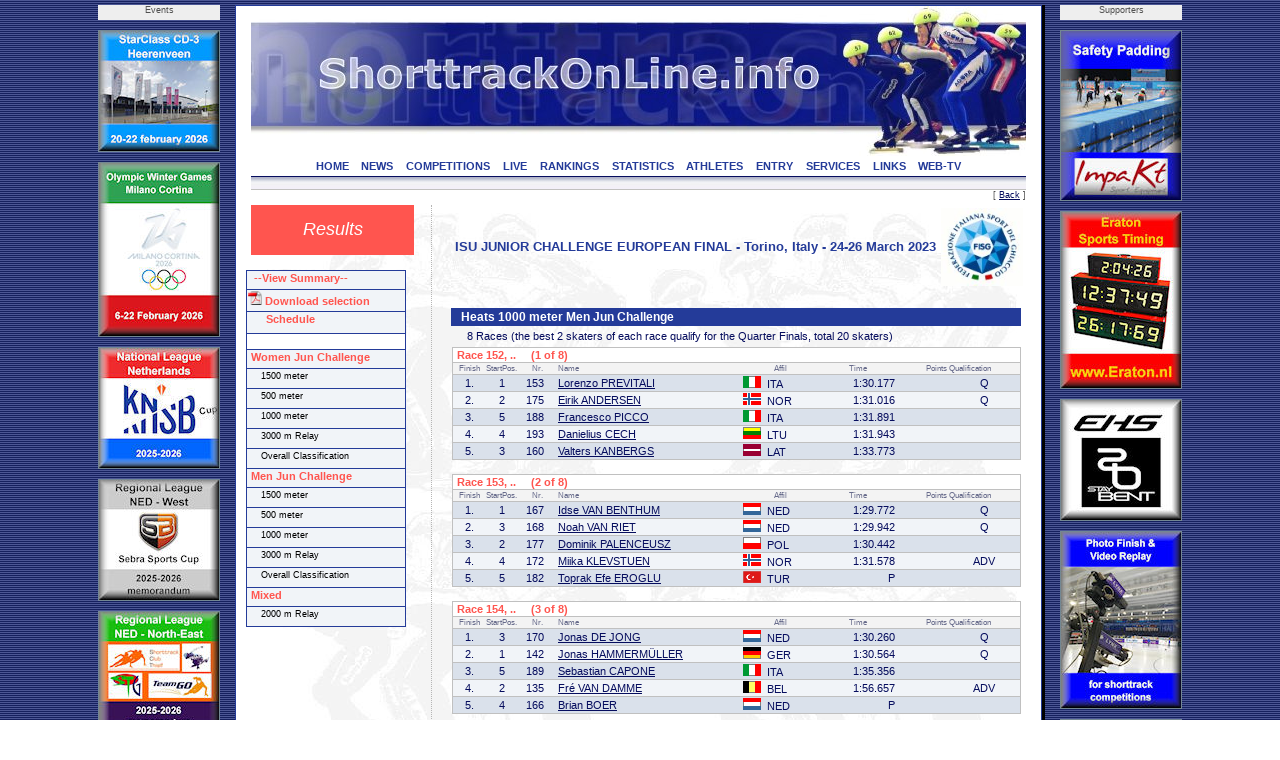

--- FILE ---
content_type: text/html; charset=UTF-8
request_url: https://www.shorttrackonline.info/compresult.php?comp=3986&cat=2&dist=6&round=4&template=
body_size: 6958
content:
<html>
<!DOCTYPE HTML PUBLIC "-//W3C//DTD HTML 4.0 Transitional//EN">

<head>
<title>ShorttrackOnLine.info - Results</title>
<script language="JavaScript1.2" src="css/menu.js"></script>
<meta name="viewport" content="width=device-width, initial-scale=1">
<meta http-equiv="Content-Type" content="text/html; charset=utf-8">
<meta name="author" content="Brand Webdesign, Daan Brand">
<link rel="stylesheet" type="text/css" href="css/style1.css">
<link rel="stylesheet" type="text/css" href="css/CL_style.css">
<link rel="shortcut icon" href="/img/STskater.ico">

<script language="JavaScript" type="text/JavaScript">
<!--
function MM_jumpMenu(targ,selObj,restore){ //v3.0
  eval(targ+".location='"+selObj.options[selObj.selectedIndex].value+"'");
  if (restore) selObj.selectedIndex=0;
}

function MM_swapImgRestore() { //v3.0
  var i,x,a=document.MM_sr; for(i=0;a&&i<a.length&&(x=a[i])&&x.oSrc;i++) x.src=x.oSrc;
}

function MM_preloadImages() { //v3.0
  var d=document; if(d.images){ if(!d.MM_p) d.MM_p=new Array();
    var i,j=d.MM_p.length,a=MM_preloadImages.arguments; for(i=0; i<a.length; i++)
    if (a[i].indexOf("#")!=0){ d.MM_p[j]=new Image; d.MM_p[j++].src=a[i];}}
}

function MM_findObj(n, d) { //v4.01
  var p,i,x;  if(!d) d=document; if((p=n.indexOf("?"))>0&&parent.frames.length) {
    d=parent.frames[n.substring(p+1)].document; n=n.substring(0,p);}
  if(!(x=d[n])&&d.all) x=d.all[n]; for (i=0;!x&&i<d.forms.length;i++) x=d.forms[i][n];
  for(i=0;!x&&d.layers&&i<d.layers.length;i++) x=MM_findObj(n,d.layers[i].document);
  if(!x && d.getElementById) x=d.getElementById(n); return x;
}

function MM_swapImage() { //v3.0
  var i,j=0,x,a=MM_swapImage.arguments; document.MM_sr=new Array; for(i=0;i<(a.length-2);i+=3)
   if ((x=MM_findObj(a[i]))!=null){document.MM_sr[j++]=x; if(!x.oSrc) x.oSrc=x.src; x.src=a[i+2];}
}

function OpenWindow(theURL,winName,features) {
  window.open(theURL,winName,features);
}
//-->
</script>

<script type="text/javascript" src="includes/overlibmws.js"></script>
</head>


<body leftmargin="0" topmargin="0" rightmargin="0" bottommargin="0" marginwidth="0" marginheight="0" style="background: url('img/blue.jpg') repeat top center">

<table width="100%" height="100%" border="0" cellpadding="0" cellspacing="0">
  <tr height="5" colspan=3><td></td></tr>
  <tr>
    <td>&nbsp;</td>

    <td width=122 valign="top">
      <table width="122" height="0" border="0" cellpadding="0" cellspacing="0">
        <tr height="15" bgcolor="eeeeee"><td align="center" class="small" valign="top">Events</td></tr>
  
        <tr height="10"><td></td></tr>
        <tr height="120"><td valign="top"><a href="http://www.StarClassonline.info" target="_blank"><img src="img/advertisements/25-button-StarClass-Heerenveen.jpg" width="120" height="120" alt="StarClass-Heerenveen" border="0" style="border:solid 1px #738793;"></a></td></tr>
      
        <tr height="10"><td></td></tr>
        <tr height="173"><td valign="top"><img src="img/advertisements/25-button-Milano-Olympics.jpg" width="120" height="173" alt="Milano Olympics" border="0" style="border:solid 1px #738793;"></td></tr>
      
        <tr height="10"><td></td></tr>
        <tr height="120"><td valign="top"><a href="http://www.shorttrackonline.info/pdf-memorandum/25-ST-KNSB-klassement.pdf" target="_blank"><img src="img/advertisements/25-button-KNSB cup.jpg" width="120" height="120" alt="KNSB cup" border="0" style="border:solid 1px #738793;"></a></td></tr>
      
        <tr height="10"><td></td></tr>
        <tr height="120"><td valign="top"><a href="http://www.shorttrackonline.info/pdf-memorandum/25-ST-Regio West-klassement.pdf" target="_blank"><img src="img/advertisements/25-button-Regio-West.jpg" width="120" height="120" alt="Regio West NED" border="0" style="border:solid 1px #738793;"></a></td></tr>
      
        <tr height="10"><td></td></tr>
        <tr height="120"><td valign="top"><a href="http://www.shorttrackonline.info/pdf-memorandum/25-ST-Regio NO-klassement.pdf" target="_blank"><img src="img/advertisements/25-button-Regio NO.jpg" width="120" height="120" alt="Regio NO" border="0" style="border:solid 1px #738793;"></a></td></tr>
      
        <tr height="10"><td></td></tr>
        <tr height="120"><td valign="top"><a href="http://www.shorttrackonline.info/pdf-memorandum/25-ST-Benelux-klassement.pdf" target="_blank"><img src="img/advertisements/25-button-Beneluxcup-serie.jpg" width="120" height="120" alt="Beneluxcup" border="0" style="border:solid 1px #738793;"></a></td></tr>
      
        <tr height="10"><td></td></tr>
        <tr height="120"><td valign="top"><a href="http://www.skatingonline.info" target="_blank"><img src="img/advertisements/25-button-Golden Sun-serie.jpg" width="120" height="120" alt="Golden Sun-serie" border="0" style="border:solid 1px #738793;"></a></td></tr>
      
      </table>
    </td>
    <td width=15></td>
  
    <td bgcolor="#243B99" width=1></td>
    <td bgcolor="#ffffff" width=15>
      <table width="100%" height="100%" border="0" cellpadding="0" cellspacing="0">
        <tr height="1" bgcolor="#243B99"><td></td></tr>
        <tr><td></td></tr>
        <tr height="1" bgcolor="#243B99"><td></td></tr>
      </table>
    </td>
    <td bgcolor="#FFFFFF" width=775 align="left" valign="top" style="border:2px;">

    <table width="100%" height="100%" border="0" cellpadding="0" cellspacing="0">
      <tr height="1" bgcolor="#243B99"><td></td></tr>
      <tr height="150">
        <td class="header"><img src="img/header.jpg" width="775" border="0" usemap="#headerlink"></td>
      </tr>

      <tr height="18" bgcolor="#ffffff" valign="top"><td align="center">
  
        <a href="index.php" class="solbutton">HOME<a>
        <a href="news.php" class="solbutton">NEWS<a>
        <a href="competitions.php" class="solbutton">COMPETITIONS<a>
        <a href="live.php" class="solbutton">LIVE<a>
        <a href="rankings.php" class="solbutton">RANKINGS<a>
        <a href="statistics.php" class="solbutton">STATISTICS<a>
        <a href="athletes.php" class="solbutton">ATHLETES<a>
        <a href="entry.php" class="solbutton">ENTRY<a>
        <a href="services.php" class="solbutton">SERVICES<a>
        <a href="links.php" class="solbutton">LINKS<a>
        <a href="web-tv.php" class="solbutton">WEB-TV<a>
      </td></tr>
      <tr height="2" bgcolor="#ffffff"><td></td></tr>
      <tr height="12"><td style="border-top: 1px solid #060D5E; border-bottom: 1px solid #c2c1bf"><img src="img/greyline.jpg" width=775></td></tr>
  
      <tr height="15" class="small" align="right" valign="top"><td>[ <a href="#" Onclick="javascript:history.back()" class="content_bottom">Back</a> ]</td></tr>
      <tr>
        <td>

          <table height="100%" border="0" cellpadding="0" cellspacing="0" STYLE="background-image: url(img/greyskaters.jpg);">
    
            <tr>
              <td width="180" valign="top">
                <table height="50" width="180" border="0" cellpadding="0" cellspacing="0">
                  <tr>

                     <td width="160" height="50" align="center" class="chapter">Results</td>
  
                    <td width="20"></td>
                  </tr>

                </table>
              </td>
              <td valign="top" width="100%" class="dotted_ver" height="300">
                <table width="100%" border="0" cellpadding="0" cellspacing="0">
                  <tr>
                     <td width=15>&nbsp;</td>
                     <td>
  
<script type="text/javascript" language="javascript">
<!--
function Open(URL) {
venster = window.open(URL, "pdf");
}
//-->
</script>

<script>

function cm_bwcheck(){
      this.ver=navigator.appVersion
      this.agent=navigator.userAgent.toLowerCase()
      this.dom=document.getElementById?1:0
      this.op5=(this.agent.indexOf("opera 5")>-1 || this.agent.indexOf("opera/5")>-1) && window.opera
  this.op6=(this.agent.indexOf("opera 6")>-1 || this.agent.indexOf("opera/6")>-1) && window.opera
  this.ie5 = (this.agent.indexOf("msie 5")>-1 && !this.op5 && !this.op6)
  this.ie55 = (this.ie5 && this.agent.indexOf("msie 5.5")>-1)
  this.ie6 = (this.agent.indexOf("msie 6")>-1 && !this.op5 && !this.op6)
      this.ie4=(this.agent.indexOf("msie")>-1 && document.all &&!this.op5 &&!this.op6 &&!this.ie5&&!this.ie6)
  this.ie = (this.ie4 || this.ie5 || this.ie6)
      this.mac=(this.agent.indexOf("mac")>-1)
      this.ns6=(this.agent.indexOf("gecko")>-1 || window.sidebar)
      this.ns4=(!this.dom && document.layers)?1:0;
      this.bw=(this.ie6 || this.ie5 || this.ie4 || this.ns4 || this.ns6 || this.op5 || this.op6)
  this.usedom= this.ns6//Use dom creation
  this.reuse = this.ie||this.usedom //Reuse layers
  this.px=this.dom&&!this.op5?"px":""
      return this
}
var bw=new cm_bwcheck()

oCMenu=new makeCM("oCMenu") //Making the menu object. Argument: menuname
if(bw.ns4) if(!oCMenu["makeMenu"] || !bw["ns4"]) self.location.reload()
oCMenu.frames = 0
oCMenu.pxBetween=0

  var templeft=!bw.ns4?cmpage.x2 / 2 - 394:cmpage.x2 / 2 - 394
  if (templeft < 10) templeft = 10
oCMenu.fromLeft=templeft
  function doonresize() {
    var templeft=!bw.ns4?cmpage.x2 / 2 - 394:cmpage.x2 / 2 - 394
    if (templeft < 10) templeft = 10
    oCMenu.fromLeft=templeft
  }
oCMenu.onresize="doonresize()"
oCMenu.fromTop=270
oCMenu.rows=0
oCMenu.menuPlacement="left"
oCMenu.offlineRoot=""
oCMenu.onlineRoot="http://www.shorttrackonline.info/"
oCMenu.resizeCheck=1
oCMenu.wait=600
oCMenu.fillImg="cm_fill.gif"
oCMenu.zIndex=0

oCMenu.useBar=1
oCMenu.barWidth="menu"
oCMenu.barHeight="menu"
oCMenu.barClass="clBar"
oCMenu.barX=0
oCMenu.barY=0
oCMenu.barBorderX=1
oCMenu.barBorderY=1
oCMenu.barBorderClass=""

oCMenu.level[0]=new cm_makeLevel()
oCMenu.level[0].width=158
oCMenu.level[0].height=19
oCMenu.level[0].regClass="clLevel0"
oCMenu.level[0].overClass="clLevel0over"
oCMenu.level[0].borderX=1
oCMenu.level[0].borderY=1
oCMenu.level[0].borderClass="clLevel0border"
oCMenu.level[0].offsetX=120
oCMenu.level[0].offsetY=-20
oCMenu.level[0].rows=0
oCMenu.level[0].arrow=0
oCMenu.level[0].arrowWidth=0
oCMenu.level[0].arrowHeight=0
oCMenu.level[0].align="bottom"

oCMenu.level[1]=new cm_makeLevel()
oCMenu.level[1].width=140
oCMenu.level[1].height=17
oCMenu.level[1].regClass="clLevel1"
oCMenu.level[1].overClass="clLevel1over"
oCMenu.level[1].align="right"
oCMenu.level[1].offsetX=0
oCMenu.level[1].offsetY=0
oCMenu.level[1].borderClass="clLevel1border"
oCMenu.level[1].borderX=1
oCMenu.level[1].borderY=1
oCMenu.level[1].rows=0
oCMenu.level[1].align="bottom"


oCMenu.makeMenu('line1','0','&nbsp; --View Summary--','compresult.php?name=Results&comp=3986&cat=99&template=summary','_blank',158,18,'','','clLevelHead','clLevel0overHead')
oCMenu.makeMenu('subline0','line1','&nbsp; &nbsp; all categories','compresult.php?name=Results&comp=3986&cat=99&template=summary','_blank')
oCMenu.makeMenu('subline1','line1','&nbsp; &nbsp; Women Jun Challenge','compresult.php?name=Results&comp=3986&cat=1&template=summary','_blank')
oCMenu.makeMenu('subline2','line1','&nbsp; &nbsp; Men Jun  Challenge','compresult.php?name=Results&comp=3986&cat=2&template=summary','_blank')
oCMenu.makeMenu('subline3','line1','&nbsp; &nbsp; Mixed','compresult.php?name=Results&comp=3986&cat=9&template=summary','_blank')
oCMenu.makeMenu('line2','0','<img src="img/pdf.png"> Download selection','pdf.php?name=Results&comp=3986&cat=2&dist=6&round=4&maxNR=&template=pdf&type=&twocolumn=0','_blank',158,21,'','','clLevelHead','clLevel0overHead')

oCMenu.makeMenu('line2b','0','&nbsp; &nbsp; &nbsp; Schedule','live.php?comp=3986','_blank',158,21,'','','clLevelHead','clLevel0overHead')

oCMenu.makeMenu('line3','0','','','',158,15,'','','blank','blank')

oCMenu.makeMenu('top1','0','&nbsp;Women Jun Challenge','compresult.php?comp=3986&cat=1','',158,18,'','','clLevelHead','clLevel0overHead')
  oCMenu.makeMenu('top2','0','&nbsp; &nbsp; 1500 meter','compresult.php?comp=3986&cat=1&dist=7')
  oCMenu.makeMenu('sub31','top2','&nbsp; &nbsp; Quarter Finals','compresult.php?comp=3986&cat=1&dist=7&round=7')
  oCMenu.makeMenu('sub32','top2','&nbsp; &nbsp; Repechage QS','compresult.php?comp=3986&cat=1&dist=7&round=8')
  oCMenu.makeMenu('sub33','top2','&nbsp; &nbsp; Semi Final','compresult.php?comp=3986&cat=1&dist=7&round=10')
  oCMenu.makeMenu('sub34','top2','&nbsp; &nbsp; Final','compresult.php?comp=3986&cat=1&dist=7&round=11')
  oCMenu.makeMenu('sub35','top2','&nbsp; &nbsp; Distance Classification','compresult.php?comp=3986&cat=1&dist=7&type=class')
  oCMenu.makeMenu('top4','0','&nbsp; &nbsp; 500 meter','compresult.php?comp=3986&cat=1&dist=4')
  oCMenu.makeMenu('sub51','top4','&nbsp; &nbsp; Preliminaries','compresult.php?comp=3986&cat=1&dist=4&round=1')
  oCMenu.makeMenu('sub52','top4','&nbsp; &nbsp; Repechage PH','compresult.php?comp=3986&cat=1&dist=4&round=2')
  oCMenu.makeMenu('sub53','top4','&nbsp; &nbsp; Heats','compresult.php?comp=3986&cat=1&dist=4&round=4')
  oCMenu.makeMenu('sub54','top4','&nbsp; &nbsp; Quarter Finals','compresult.php?comp=3986&cat=1&dist=4&round=7')
  oCMenu.makeMenu('sub55','top4','&nbsp; &nbsp; Semi Final','compresult.php?comp=3986&cat=1&dist=4&round=10')
  oCMenu.makeMenu('sub56','top4','&nbsp; &nbsp; Final','compresult.php?comp=3986&cat=1&dist=4&round=11')
  oCMenu.makeMenu('sub57','top4','&nbsp; &nbsp; Distance Classification','compresult.php?comp=3986&cat=1&dist=4&type=class')
  oCMenu.makeMenu('top6','0','&nbsp; &nbsp; 1000 meter','compresult.php?comp=3986&cat=1&dist=6')
  oCMenu.makeMenu('sub71','top6','&nbsp; &nbsp; Preliminaries','compresult.php?comp=3986&cat=1&dist=6&round=1')
  oCMenu.makeMenu('sub72','top6','&nbsp; &nbsp; Repechage PH','compresult.php?comp=3986&cat=1&dist=6&round=2')
  oCMenu.makeMenu('sub73','top6','&nbsp; &nbsp; Heats','compresult.php?comp=3986&cat=1&dist=6&round=4')
  oCMenu.makeMenu('sub74','top6','&nbsp; &nbsp; Quarter Finals','compresult.php?comp=3986&cat=1&dist=6&round=7')
  oCMenu.makeMenu('sub75','top6','&nbsp; &nbsp; Semi Final','compresult.php?comp=3986&cat=1&dist=6&round=10')
  oCMenu.makeMenu('sub76','top6','&nbsp; &nbsp; Final','compresult.php?comp=3986&cat=1&dist=6&round=11')
  oCMenu.makeMenu('sub77','top6','&nbsp; &nbsp; Distance Classification','compresult.php?comp=3986&cat=1&dist=6&type=class')
  oCMenu.makeMenu('top8','0','&nbsp; &nbsp; 3000 m Relay','compresult.php?comp=3986&cat=1&dist=11')
  oCMenu.makeMenu('sub91','top8','&nbsp; &nbsp; Semi Final','compresult.php?comp=3986&cat=1&dist=11&round=10')
  oCMenu.makeMenu('sub92','top8','&nbsp; &nbsp; Final','compresult.php?comp=3986&cat=1&dist=11&round=11')
  oCMenu.makeMenu('top9','0','&nbsp; &nbsp; Overall Classification','compresult.php?comp=3986&cat=1&dist=0&type=class')
oCMenu.makeMenu('top10','0','&nbsp;Men Jun  Challenge','compresult.php?comp=3986&cat=2','',158,18,'','','clLevelHead','clLevel0overHead')
  oCMenu.makeMenu('top12','0','&nbsp; &nbsp; 1500 meter','compresult.php?comp=3986&cat=2&dist=7')
  oCMenu.makeMenu('sub131','top12','&nbsp; &nbsp; Quarter Finals','compresult.php?comp=3986&cat=2&dist=7&round=7')
  oCMenu.makeMenu('sub132','top12','&nbsp; &nbsp; Repechage QS','compresult.php?comp=3986&cat=2&dist=7&round=8')
  oCMenu.makeMenu('sub133','top12','&nbsp; &nbsp; Semi Final','compresult.php?comp=3986&cat=2&dist=7&round=10')
  oCMenu.makeMenu('sub134','top12','&nbsp; &nbsp; Final','compresult.php?comp=3986&cat=2&dist=7&round=11')
  oCMenu.makeMenu('sub135','top12','&nbsp; &nbsp; Distance Classification','compresult.php?comp=3986&cat=2&dist=7&type=class')
  oCMenu.makeMenu('top14','0','&nbsp; &nbsp; 500 meter','compresult.php?comp=3986&cat=2&dist=4')
  oCMenu.makeMenu('sub151','top14','&nbsp; &nbsp; Preliminaries','compresult.php?comp=3986&cat=2&dist=4&round=1')
  oCMenu.makeMenu('sub152','top14','&nbsp; &nbsp; Repechage PH','compresult.php?comp=3986&cat=2&dist=4&round=2')
  oCMenu.makeMenu('sub153','top14','&nbsp; &nbsp; Heats','compresult.php?comp=3986&cat=2&dist=4&round=4')
  oCMenu.makeMenu('sub154','top14','&nbsp; &nbsp; Quarter Finals','compresult.php?comp=3986&cat=2&dist=4&round=7')
  oCMenu.makeMenu('sub155','top14','&nbsp; &nbsp; Semi Final','compresult.php?comp=3986&cat=2&dist=4&round=10')
  oCMenu.makeMenu('sub156','top14','&nbsp; &nbsp; Final','compresult.php?comp=3986&cat=2&dist=4&round=11')
  oCMenu.makeMenu('sub157','top14','&nbsp; &nbsp; Distance Classification','compresult.php?comp=3986&cat=2&dist=4&type=class')
  oCMenu.makeMenu('top16','0','&nbsp; &nbsp; 1000 meter','compresult.php?comp=3986&cat=2&dist=6')
  oCMenu.makeMenu('sub171','top16','&nbsp; &nbsp; Preliminaries','compresult.php?comp=3986&cat=2&dist=6&round=1')
  oCMenu.makeMenu('sub172','top16','&nbsp; &nbsp; Repechage PH','compresult.php?comp=3986&cat=2&dist=6&round=2')
  oCMenu.makeMenu('sub173','top16','&nbsp; &nbsp; Heats','compresult.php?comp=3986&cat=2&dist=6&round=4')
  oCMenu.makeMenu('sub174','top16','&nbsp; &nbsp; Quarter Finals','compresult.php?comp=3986&cat=2&dist=6&round=7')
  oCMenu.makeMenu('sub175','top16','&nbsp; &nbsp; Semi Final','compresult.php?comp=3986&cat=2&dist=6&round=10')
  oCMenu.makeMenu('sub176','top16','&nbsp; &nbsp; Final','compresult.php?comp=3986&cat=2&dist=6&round=11')
  oCMenu.makeMenu('sub177','top16','&nbsp; &nbsp; Distance Classification','compresult.php?comp=3986&cat=2&dist=6&type=class')
  oCMenu.makeMenu('top18','0','&nbsp; &nbsp; 3000 m Relay','compresult.php?comp=3986&cat=2&dist=11')
  oCMenu.makeMenu('sub191','top18','&nbsp; &nbsp; Final','compresult.php?comp=3986&cat=2&dist=11&round=11')
  oCMenu.makeMenu('top19','0','&nbsp; &nbsp; Overall Classification','compresult.php?comp=3986&cat=2&dist=0&type=class')
oCMenu.makeMenu('top20','0','&nbsp;Mixed','compresult.php?comp=3986&cat=9','',158,18,'','','clLevelHead','clLevel0overHead')
  oCMenu.makeMenu('top22','0','&nbsp; &nbsp; 2000 m Relay','compresult.php?comp=3986&cat=9&dist=10')
  oCMenu.makeMenu('sub231','top22','&nbsp; &nbsp; Semi Final','compresult.php?comp=3986&cat=9&dist=10&round=10')
  oCMenu.makeMenu('sub232','top22','&nbsp; &nbsp; Final','compresult.php?comp=3986&cat=9&dist=10&round=11')
oCMenu.construct()

</script>

<table width="100%">
<tr>
  <td height=420 valign="top">
  
  <table width=100% cellspacing="0" cellpadding="0">
    <tr valign="center">
      <td class="head" align="center" width="100%">ISU JUNIOR CHALLENGE EUROPEAN FINAL - Torino, Italy - 24-26 March 2023</td><td class="head" align="center" width="96.649658092773"><img src="logos/FISG.jpg" width="81.649658092773"></td>
    </tr>
  </table>
      
<table width=100% cellpadding=1 cellspacing=1 border=0>
      
    <tr><td>&nbsp;</td></tr>

    <tr><td width=100% class="racehead" align=left>Heats 1000 meter Men Jun  Challenge</td>
       </tr>
        
    <tr><td width=70% class="text" align=left> &nbsp; 8 Races (the best 2 skaters of each race qualify for the Quarter Finals, total 20 skaters)</td></tr>
        
      <tr><td colspan=2>
          <table class="race" width=100% cellpadding=1 cellspacing=0 border=0>
            <tr><th colspan=8 align=left>&nbsp;Race 152, .. &nbsp; &nbsp; (1 of 8)</th>
                <th colspan=2 align="left"> &nbsp; &nbsp; </th>
            </tr>
            <tr class="legend"><td align=center>Finish</td><td align=center>StartPos.</td><td align=center colspan=2>Nr.</td><td align=left>Name</td><td></td><td align=center>Affil</td><td align=center>Time</td><td align=right>Points</td><td>Qualification</td></tr>
          <tr bgcolor=#DAE1EB><td width=30 class="c">1.</td><td width=25 class="c">1</td><td width=25 class="r">153</td><td width=10 class="l">&nbsp;</td><td width=200 class="l" colspan=2><a href="http://www.shorttrackonline.info/skaterbio.php?id=STITA11807200501&template=">Lorenzo PREVITALI</a></td><td width=75 class="l"> <img src="img/flags/ITA.gif" height="12" width="18"> &nbsp;ITA</td><td width=75 class="r">1:30.177</td><td width=50 class="r"></td><td width=70 class="c">Q</td></tr>
          <tr bgcolor=#F1F4F8><td width=30 class="c">2.</td><td width=25 class="c">2</td><td width=25 class="r">175</td><td width=10 class="l">&nbsp;</td><td width=200 class="l" colspan=2><a href="http://www.shorttrackonline.info/skaterbio.php?id=STNOR12110200601&template=">Eirik ANDERSEN</a></td><td width=75 class="l"> <img src="img/flags/NOR.gif" height="12" width="18"> &nbsp;NOR</td><td width=75 class="r">1:31.016</td><td width=50 class="r"></td><td width=70 class="c">Q</td></tr>
          <tr bgcolor=#DAE1EB><td width=30 class="c">3.</td><td width=25 class="c">5</td><td width=25 class="r">188</td><td width=10 class="l">&nbsp;</td><td width=200 class="l" colspan=2><a href="http://www.shorttrackonline.info/skaterbio.php?id=STITA11603200601&template=">Francesco PICCO</a></td><td width=75 class="l"> <img src="img/flags/ITA.gif" height="12" width="18"> &nbsp;ITA</td><td width=75 class="r">1:31.891</td><td width=50 class="r"></td><td width=70 class="c"></td></tr>
          <tr bgcolor=#F1F4F8><td width=30 class="c">4.</td><td width=25 class="c">4</td><td width=25 class="r">193</td><td width=10 class="l">&nbsp;</td><td width=200 class="l" colspan=2><a href="http://www.shorttrackonline.info/skaterbio.php?id=STLTU12602200401&template=">Danielius CECH</a></td><td width=75 class="l"> <img src="img/flags/LTU.gif" height="12" width="18"> &nbsp;LTU</td><td width=75 class="r">1:31.943</td><td width=50 class="r"></td><td width=70 class="c"></td></tr>
          <tr bgcolor=#DAE1EB><td width=30 class="c">5.</td><td width=25 class="c">3</td><td width=25 class="r">160</td><td width=10 class="l">&nbsp;</td><td width=200 class="l" colspan=2><a href="http://www.shorttrackonline.info/skaterbio.php?id=STLAT10607200601&template=">Valters KANBERGS</a></td><td width=75 class="l"> <img src="img/flags/LAT.gif" height="12" width="18"> &nbsp;LAT</td><td width=75 class="r">1:33.773</td><td width=50 class="r"></td><td width=70 class="c"></td></tr>
        </table>
      </td></tr>
    
      <tr><td colspan=2>
          <table class="race" width=100% cellpadding=1 cellspacing=0 border=0>
            <tr><th colspan=8 align=left>&nbsp;Race 153, .. &nbsp; &nbsp; (2 of 8)</th>
                <th colspan=2 align="left"> &nbsp; &nbsp; </th>
            </tr>
            <tr class="legend"><td align=center>Finish</td><td align=center>StartPos.</td><td align=center colspan=2>Nr.</td><td align=left>Name</td><td></td><td align=center>Affil</td><td align=center>Time</td><td align=right>Points</td><td>Qualification</td></tr>
          <tr bgcolor=#DAE1EB><td width=30 class="c">1.</td><td width=25 class="c">1</td><td width=25 class="r">167</td><td width=10 class="l">&nbsp;</td><td width=200 class="l" colspan=2><a href="http://www.shorttrackonline.info/skaterbio.php?id=STNED12512200301&template=">Idse VAN BENTHUM</a></td><td width=75 class="l"> <img src="img/flags/NED.gif" height="12" width="18"> &nbsp;NED</td><td width=75 class="r">1:29.772</td><td width=50 class="r"></td><td width=70 class="c">Q</td></tr>
          <tr bgcolor=#F1F4F8><td width=30 class="c">2.</td><td width=25 class="c">3</td><td width=25 class="r">168</td><td width=10 class="l">&nbsp;</td><td width=200 class="l" colspan=2><a href="http://www.shorttrackonline.info/skaterbio.php?id=STNED12308200501&template=">Noah VAN RIET</a></td><td width=75 class="l"> <img src="img/flags/NED.gif" height="12" width="18"> &nbsp;NED</td><td width=75 class="r">1:29.942</td><td width=50 class="r"></td><td width=70 class="c">Q</td></tr>
          <tr bgcolor=#DAE1EB><td width=30 class="c">3.</td><td width=25 class="c">2</td><td width=25 class="r">177</td><td width=10 class="l">&nbsp;</td><td width=200 class="l" colspan=2><a href="http://www.shorttrackonline.info/skaterbio.php?id=STPOL10507200601&template=">Dominik PALENCEUSZ</a></td><td width=75 class="l"> <img src="img/flags/POL.gif" height="12" width="18"> &nbsp;POL</td><td width=75 class="r">1:30.442</td><td width=50 class="r"></td><td width=70 class="c">&nbsp;</td></tr>
          <tr bgcolor=#F1F4F8><td width=30 class="c">4.</td><td width=25 class="c">4</td><td width=25 class="r">172</td><td width=10 class="l">&nbsp;</td><td width=200 class="l" colspan=2><a href="http://www.shorttrackonline.info/skaterbio.php?id=STNOR10509200601&template=">Miika KLEVSTUEN</a></td><td width=75 class="l"> <img src="img/flags/NOR.gif" height="12" width="18"> &nbsp;NOR</td><td width=75 class="r">1:31.578</td><td width=50 class="r"></td><td width=70 class="c">ADV</td></tr>
          <tr bgcolor=#DAE1EB><td width=30 class="c">5.</td><td width=25 class="c">5</td><td width=25 class="r">182</td><td width=10 class="l">&nbsp;</td><td width=200 class="l" colspan=2><a href="http://www.shorttrackonline.info/skaterbio.php?id=STTUR13001200701&template=">Toprak Efe EROGLU</a></td><td width=75 class="l"> <img src="img/flags/TUR.gif" height="12" width="18"> &nbsp;TUR</td><td width=75 class="r">P</td><td width=50 class="r"></td><td width=70 class="c"></td></tr>
        </table>
      </td></tr>
    
      <tr><td colspan=2>
          <table class="race" width=100% cellpadding=1 cellspacing=0 border=0>
            <tr><th colspan=8 align=left>&nbsp;Race 154, .. &nbsp; &nbsp; (3 of 8)</th>
                <th colspan=2 align="left"> &nbsp; &nbsp; </th>
            </tr>
            <tr class="legend"><td align=center>Finish</td><td align=center>StartPos.</td><td align=center colspan=2>Nr.</td><td align=left>Name</td><td></td><td align=center>Affil</td><td align=center>Time</td><td align=right>Points</td><td>Qualification</td></tr>
          <tr bgcolor=#DAE1EB><td width=30 class="c">1.</td><td width=25 class="c">3</td><td width=25 class="r">170</td><td width=10 class="l">&nbsp;</td><td width=200 class="l" colspan=2><a href="http://www.shorttrackonline.info/skaterbio.php?id=STNED11008200601&template=">Jonas DE JONG</a></td><td width=75 class="l"> <img src="img/flags/NED.gif" height="12" width="18"> &nbsp;NED</td><td width=75 class="r">1:30.260</td><td width=50 class="r"></td><td width=70 class="c">Q</td></tr>
          <tr bgcolor=#F1F4F8><td width=30 class="c">2.</td><td width=25 class="c">1</td><td width=25 class="r">142</td><td width=10 class="l">&nbsp;</td><td width=200 class="l" colspan=2><a href="http://www.shorttrackonline.info/skaterbio.php?id=STGER11003200401&template=">Jonas HAMMERMÜLLER</a></td><td width=75 class="l"> <img src="img/flags/GER.gif" height="12" width="18"> &nbsp;GER</td><td width=75 class="r">1:30.564</td><td width=50 class="r"></td><td width=70 class="c">Q</td></tr>
          <tr bgcolor=#DAE1EB><td width=30 class="c">3.</td><td width=25 class="c">5</td><td width=25 class="r">189</td><td width=10 class="l">&nbsp;</td><td width=200 class="l" colspan=2><a href="http://www.shorttrackonline.info/skaterbio.php?id=STITA12711200301&template=">Sebastian CAPONE</a></td><td width=75 class="l"> <img src="img/flags/ITA.gif" height="12" width="18"> &nbsp;ITA</td><td width=75 class="r">1:35.356</td><td width=50 class="r"></td><td width=70 class="c">&nbsp;</td></tr>
          <tr bgcolor=#F1F4F8><td width=30 class="c">4.</td><td width=25 class="c">2</td><td width=25 class="r">135</td><td width=10 class="l">&nbsp;</td><td width=200 class="l" colspan=2><a href="http://www.shorttrackonline.info/skaterbio.php?id=STBEL11407200501&template=">Fré VAN DAMME</a></td><td width=75 class="l"> <img src="img/flags/BEL.gif" height="12" width="18"> &nbsp;BEL</td><td width=75 class="r">1:56.657</td><td width=50 class="r"></td><td width=70 class="c">ADV</td></tr>
          <tr bgcolor=#DAE1EB><td width=30 class="c">5.</td><td width=25 class="c">4</td><td width=25 class="r">166</td><td width=10 class="l">&nbsp;</td><td width=200 class="l" colspan=2><a href="http://www.shorttrackonline.info/skaterbio.php?id=STNED11509200301&template=">Brian BOER</a></td><td width=75 class="l"> <img src="img/flags/NED.gif" height="12" width="18"> &nbsp;NED</td><td width=75 class="r">P</td><td width=50 class="r"></td><td width=70 class="c"></td></tr>
        </table>
      </td></tr>
    
      <tr><td colspan=2>
          <table class="race" width=100% cellpadding=1 cellspacing=0 border=0>
            <tr><th colspan=8 align=left>&nbsp;Race 155, .. &nbsp; &nbsp; (4 of 8)</th>
                <th colspan=2 align="left"> &nbsp; &nbsp; </th>
            </tr>
            <tr class="legend"><td align=center>Finish</td><td align=center>StartPos.</td><td align=center colspan=2>Nr.</td><td align=left>Name</td><td></td><td align=center>Affil</td><td align=center>Time</td><td align=right>Points</td><td>Qualification</td></tr>
          <tr bgcolor=#DAE1EB><td width=30 class="c">1.</td><td width=25 class="c">1</td><td width=25 class="r">165</td><td width=10 class="l">&nbsp;</td><td width=200 class="l" colspan=2><a href="http://www.shorttrackonline.info/skaterbio.php?id=STNED12108200401&template=">Bas VAN DER VALK</a></td><td width=75 class="l"> <img src="img/flags/NED.gif" height="12" width="18"> &nbsp;NED</td><td width=75 class="r">1:31.018</td><td width=50 class="r"></td><td width=70 class="c">Q</td></tr>
          <tr bgcolor=#F1F4F8><td width=30 class="c">2.</td><td width=25 class="c">2</td><td width=25 class="r">148</td><td width=10 class="l">&nbsp;</td><td width=200 class="l" colspan=2><a href="http://www.shorttrackonline.info/skaterbio.php?id=STHUN12311200501&template=">GRANASZTOI Adam</a></td><td width=75 class="l"> <img src="img/flags/HUN.gif" height="12" width="18"> &nbsp;HUN</td><td width=75 class="r">1:31.120</td><td width=50 class="r"></td><td width=70 class="c">Q</td></tr>
          <tr bgcolor=#DAE1EB><td width=30 class="c">3.</td><td width=25 class="c">5</td><td width=25 class="r">150</td><td width=10 class="l">&nbsp;</td><td width=200 class="l" colspan=2><a href="http://www.shorttrackonline.info/skaterbio.php?id=STHUN12102200501&template=">GERECZE Adam</a></td><td width=75 class="l"> <img src="img/flags/HUN.gif" height="12" width="18"> &nbsp;HUN</td><td width=75 class="r">1:31.222</td><td width=50 class="r"></td><td width=70 class="c"></td></tr>
          <tr bgcolor=#F1F4F8><td width=30 class="c">4.</td><td width=25 class="c">3</td><td width=25 class="r">192</td><td width=10 class="l">&nbsp;</td><td width=200 class="l" colspan=2><a href="http://www.shorttrackonline.info/skaterbio.php?id=STTUR10204200401&template=">Salih Can KEZER</a></td><td width=75 class="l"> <img src="img/flags/TUR.gif" height="12" width="18"> &nbsp;TUR</td><td width=75 class="r">1:31.688</td><td width=50 class="r"></td><td width=70 class="c"></td></tr>
          <tr bgcolor=#DAE1EB><td width=30 class="c">5.</td><td width=25 class="c">4</td><td width=25 class="r">155</td><td width=10 class="l">&nbsp;</td><td width=200 class="l" colspan=2><a href="http://www.shorttrackonline.info/skaterbio.php?id=STITA10105200501&template=">Marco COMENSOLI</a></td><td width=75 class="l"> <img src="img/flags/ITA.gif" height="12" width="18"> &nbsp;ITA</td><td width=75 class="r">1:34.542</td><td width=50 class="r"></td><td width=70 class="c"></td></tr>
        </table>
      </td></tr>
    
      <tr><td colspan=2>
          <table class="race" width=100% cellpadding=1 cellspacing=0 border=0>
            <tr><th colspan=8 align=left>&nbsp;Race 156, .. &nbsp; &nbsp; (5 of 8)</th>
                <th colspan=2 align="left"> &nbsp; &nbsp; </th>
            </tr>
            <tr class="legend"><td align=center>Finish</td><td align=center>StartPos.</td><td align=center colspan=2>Nr.</td><td align=left>Name</td><td></td><td align=center>Affil</td><td align=center>Time</td><td align=right>Points</td><td>Qualification</td></tr>
          <tr bgcolor=#DAE1EB><td width=30 class="c">1.</td><td width=25 class="c">3</td><td width=25 class="r">145</td><td width=10 class="l">&nbsp;</td><td width=200 class="l" colspan=2><a href="http://www.shorttrackonline.info/skaterbio.php?id=STHUN12807200601&template=">MAJOR Dominik</a></td><td width=75 class="l"> <img src="img/flags/HUN.gif" height="12" width="18"> &nbsp;HUN</td><td width=75 class="r">1:32.382</td><td width=50 class="r"></td><td width=70 class="c">Q</td></tr>
          <tr bgcolor=#F1F4F8><td width=30 class="c">2.</td><td width=25 class="c">2</td><td width=25 class="r">147</td><td width=10 class="l">&nbsp;</td><td width=200 class="l" colspan=2><a href="http://www.shorttrackonline.info/skaterbio.php?id=STHUN10108200501&template=">CZANK-VARGA Benjamin</a></td><td width=75 class="l"> <img src="img/flags/HUN.gif" height="12" width="18"> &nbsp;HUN</td><td width=75 class="r">1:32.430</td><td width=50 class="r"></td><td width=70 class="c">Q</td></tr>
          <tr bgcolor=#DAE1EB><td width=30 class="c">3.</td><td width=25 class="c">1</td><td width=25 class="r">133</td><td width=10 class="l">&nbsp;</td><td width=200 class="l" colspan=2><a href="http://www.shorttrackonline.info/skaterbio.php?id=STBEL10501200501&template=">Warre NOIRON</a></td><td width=75 class="l"> <img src="img/flags/BEL.gif" height="12" width="18"> &nbsp;BEL</td><td width=75 class="r">1:32.762</td><td width=50 class="r"></td><td width=70 class="c">&nbsp;</td></tr>
          <tr bgcolor=#F1F4F8><td width=30 class="c">4.</td><td width=25 class="c">4</td><td width=25 class="r">161</td><td width=10 class="l">&nbsp;</td><td width=200 class="l" colspan=2><a href="http://www.shorttrackonline.info/skaterbio.php?id=STLAT10501200701&template=">Tomass KITOKS</a></td><td width=75 class="l"> <img src="img/flags/LAT.gif" height="12" width="18"> &nbsp;LAT</td><td width=75 class="r">1:35.102</td><td width=50 class="r"></td><td width=70 class="c"></td></tr>
          <tr bgcolor=#DAE1EB><td width=30 class="c">5.</td><td width=25 class="c">5</td><td width=25 class="r">186</td><td width=10 class="l">&nbsp;</td><td width=200 class="l" colspan=2><a href="http://www.shorttrackonline.info/skaterbio.php?id=STLTU12905200701&template=">Ernestas CECH</a></td><td width=75 class="l"> <img src="img/flags/LTU.gif" height="12" width="18"> &nbsp;LTU</td><td width=75 class="r">1:36.165</td><td width=50 class="r"></td><td width=70 class="c"></td></tr>
        </table>
      </td></tr>
    
      <tr><td colspan=2>
          <table class="race" width=100% cellpadding=1 cellspacing=0 border=0>
            <tr><th colspan=8 align=left>&nbsp;Race 157, .. &nbsp; &nbsp; (6 of 8)</th>
                <th colspan=2 align="left"> &nbsp; &nbsp; </th>
            </tr>
            <tr class="legend"><td align=center>Finish</td><td align=center>StartPos.</td><td align=center colspan=2>Nr.</td><td align=left>Name</td><td></td><td align=center>Affil</td><td align=center>Time</td><td align=right>Points</td><td>Qualification</td></tr>
          <tr bgcolor=#DAE1EB><td width=30 class="c">1.</td><td width=25 class="c">2</td><td width=25 class="r">154</td><td width=10 class="l">&nbsp;</td><td width=200 class="l" colspan=2><a href="http://www.shorttrackonline.info/skaterbio.php?id=STITA12711200401&template=">Alessandro LOREGGIA</a></td><td width=75 class="l"> <img src="img/flags/ITA.gif" height="12" width="18"> &nbsp;ITA</td><td width=75 class="r">1:31.147</td><td width=50 class="r"></td><td width=70 class="c">Q</td></tr>
          <tr bgcolor=#F1F4F8><td width=30 class="c">2.</td><td width=25 class="c">4</td><td width=25 class="r">157</td><td width=10 class="l">&nbsp;</td><td width=200 class="l" colspan=2><a href="http://www.shorttrackonline.info/skaterbio.php?id=STITA11901200401&template=">Federico IORIATTI</a></td><td width=75 class="l"> <img src="img/flags/ITA.gif" height="12" width="18"> &nbsp;ITA</td><td width=75 class="r">1:31.579</td><td width=50 class="r"></td><td width=70 class="c">Q</td></tr>
          <tr bgcolor=#DAE1EB><td width=30 class="c">3.</td><td width=25 class="c">5</td><td width=25 class="r">144</td><td width=10 class="l">&nbsp;</td><td width=200 class="l" colspan=2><a href="http://www.shorttrackonline.info/skaterbio.php?id=STGER11309200301&template=">Clemens PFROPPER</a></td><td width=75 class="l"> <img src="img/flags/GER.gif" height="12" width="18"> &nbsp;GER</td><td width=75 class="r">1:31.637</td><td width=50 class="r"></td><td width=70 class="c">&nbsp;</td></tr>
          <tr bgcolor=#F1F4F8><td width=30 class="c">4.</td><td width=25 class="c">3</td><td width=25 class="r">158</td><td width=10 class="l">&nbsp;</td><td width=200 class="l" colspan=2><a href="http://www.shorttrackonline.info/skaterbio.php?id=STLAT12112200601&template=">Linards Reinis LAIZANS</a></td><td width=75 class="l"> <img src="img/flags/LAT.gif" height="12" width="18"> &nbsp;LAT</td><td width=75 class="r">1:31.727</td><td width=50 class="r"></td><td width=70 class="c"></td></tr>
          <tr bgcolor=#DAE1EB><td width=30 class="c">5.</td><td width=25 class="c">1</td><td width=25 class="r">134</td><td width=10 class="l">&nbsp;</td><td width=200 class="l" colspan=2><a href="http://www.shorttrackonline.info/skaterbio.php?id=STBEL12502200601&template=">Aleyandro RIVERO MAERSCHALCK</a></td><td width=75 class="l"> <img src="img/flags/BEL.gif" height="12" width="18"> &nbsp;BEL</td><td width=75 class="r">1:35.503</td><td width=50 class="r"></td><td width=70 class="c"></td></tr>
        </table>
      </td></tr>
    
      <tr><td colspan=2>
          <table class="race" width=100% cellpadding=1 cellspacing=0 border=0>
            <tr><th colspan=8 align=left>&nbsp;Race 158, .. &nbsp; &nbsp; (7 of 8)</th>
                <th colspan=2 align="left"> &nbsp; &nbsp; </th>
            </tr>
            <tr class="legend"><td align=center>Finish</td><td align=center>StartPos.</td><td align=center colspan=2>Nr.</td><td align=left>Name</td><td></td><td align=center>Affil</td><td align=center>Time</td><td align=right>Points</td><td>Qualification</td></tr>
          <tr bgcolor=#DAE1EB><td width=30 class="c">1.</td><td width=25 class="c">2</td><td width=25 class="r">164</td><td width=10 class="l">&nbsp;</td><td width=200 class="l" colspan=2><a href="http://www.shorttrackonline.info/skaterbio.php?id=STNED12201200401&template=">Jenning DE BOO</a></td><td width=75 class="l"> <img src="img/flags/NED.gif" height="12" width="18"> &nbsp;NED</td><td width=75 class="r">1:30.514</td><td width=50 class="r"></td><td width=70 class="c">Q</td></tr>
          <tr bgcolor=#F1F4F8><td width=30 class="c">2.</td><td width=25 class="c">1</td><td width=25 class="r">149</td><td width=10 class="l">&nbsp;</td><td width=200 class="l" colspan=2><a href="http://www.shorttrackonline.info/skaterbio.php?id=STHUN10405200501&template=">CSIZMADIA Mark</a></td><td width=75 class="l"> <img src="img/flags/HUN.gif" height="12" width="18"> &nbsp;HUN</td><td width=75 class="r">1:30.606</td><td width=50 class="r"></td><td width=70 class="c">Q</td></tr>
          <tr bgcolor=#DAE1EB><td width=30 class="c">3.</td><td width=25 class="c">4</td><td width=25 class="r">156</td><td width=10 class="l">&nbsp;</td><td width=200 class="l" colspan=2><a href="http://www.shorttrackonline.info/skaterbio.php?id=STITA10702200401&template=">Alessandro PICCHIARELLI</a></td><td width=75 class="l"> <img src="img/flags/ITA.gif" height="12" width="18"> &nbsp;ITA</td><td width=75 class="r">1:31.436</td><td width=50 class="r"></td><td width=70 class="c"></td></tr>
          <tr bgcolor=#F1F4F8><td width=30 class="c">4.</td><td width=25 class="c">3</td><td width=25 class="r">178</td><td width=10 class="l">&nbsp;</td><td width=200 class="l" colspan=2><a href="http://www.shorttrackonline.info/skaterbio.php?id=STPOL13007200401&template=">Adam MUCHLADO</a></td><td width=75 class="l"> <img src="img/flags/POL.gif" height="12" width="18"> &nbsp;POL</td><td width=75 class="r">1:33.269</td><td width=50 class="r"></td><td width=70 class="c"></td></tr>
        </table>
      </td></tr>
    
      <tr><td colspan=2>
          <table class="race" width=100% cellpadding=1 cellspacing=0 border=0>
            <tr><th colspan=8 align=left>&nbsp;Race 159, .. &nbsp; &nbsp; (8 of 8)</th>
                <th colspan=2 align="left"> &nbsp; &nbsp; </th>
            </tr>
            <tr class="legend"><td align=center>Finish</td><td align=center>StartPos.</td><td align=center colspan=2>Nr.</td><td align=left>Name</td><td></td><td align=center>Affil</td><td align=center>Time</td><td align=right>Points</td><td>Qualification</td></tr>
          <tr bgcolor=#DAE1EB><td width=30 class="c">1.</td><td width=25 class="c">2</td><td width=25 class="r">138</td><td width=10 class="l">&nbsp;</td><td width=200 class="l" colspan=2><a href="http://www.shorttrackonline.info/skaterbio.php?id=STFRA12711200301&template=">Arthur VANBESIEN</a></td><td width=75 class="l"> <img src="img/flags/FRA.gif" height="12" width="18"> &nbsp;FRA</td><td width=75 class="r">1:34.046</td><td width=50 class="r"></td><td width=70 class="c">Q</td></tr>
          <tr bgcolor=#F1F4F8><td width=30 class="c">2.</td><td width=25 class="c">1</td><td width=25 class="r">132</td><td width=10 class="l">&nbsp;</td><td width=200 class="l" colspan=2><a href="http://www.shorttrackonline.info/skaterbio.php?id=STAUT10711200401&template=">Tobias WOLF</a></td><td width=75 class="l"> <img src="img/flags/AUT.gif" height="12" width="18"> &nbsp;AUT</td><td width=75 class="r">1:34.186</td><td width=50 class="r"></td><td width=70 class="c">Q</td></tr>
          <tr bgcolor=#DAE1EB><td width=30 class="c">3.</td><td width=25 class="c">4</td><td width=25 class="r">174</td><td width=10 class="l">&nbsp;</td><td width=200 class="l" colspan=2><a href="http://www.shorttrackonline.info/skaterbio.php?id=STNOR10704200601&template=">Fredrik PEDERSEN</a></td><td width=75 class="l"> <img src="img/flags/NOR.gif" height="12" width="18"> &nbsp;NOR</td><td width=75 class="r">1:34.442</td><td width=50 class="r"></td><td width=70 class="c"></td></tr>
          <tr bgcolor=#F1F4F8><td width=30 class="c">4.</td><td width=25 class="c">3</td><td width=25 class="r">139</td><td width=10 class="l">&nbsp;</td><td width=200 class="l" colspan=2><a href="http://www.shorttrackonline.info/skaterbio.php?id=STFRA10609200601&template=">Franck Edward Julien TEKAM</a></td><td width=75 class="l"> <img src="img/flags/FRA.gif" height="12" width="18"> &nbsp;FRA</td><td width=75 class="r">1:34.520</td><td width=50 class="r"></td><td width=70 class="c"></td></tr>
          <tr bgcolor=#DAE1EB><td width=30 class="c">5.</td><td width=25 class="c">5</td><td width=25 class="r">171</td><td width=10 class="l">&nbsp;</td><td width=200 class="l" colspan=2><a href="http://www.shorttrackonline.info/skaterbio.php?id=STNED10310200501&template=">Jacob OUWENEEL</a></td><td width=75 class="l"> <img src="img/flags/NED.gif" height="12" width="18"> &nbsp;NED</td><td width=75 class="r">- &nbsp;&nbsp;&nbsp;</td><td width=50 class="r"></td><td width=70 class="c"></td></tr>
</table>
  
  </td>
</tr>
</table>
  

<br><br>
</td>
</tr>
</table>

  
<a href="?comp=3986&cat=2&dist=6&round=4&template=change" style="color:#ffffff;background-color:#ffffff;text-decoration:none"><div style="font-size:1px;">.</div></a>
  
                    </td>
                  </tr>
                </table>
              </td>
            </tr>
  <tr valign="bottom"><td><p class="small"style="margin-bottom:0em">Contact:</p>
  <p class="small"><a href="mailto:webmaster@shorttrackonline.info"><img src="img/webmaster.jpg" border=0></a></p>
  <p class="small"><a href="mailto:info@shorttrackonline.info"><img src="img/admin.jpg" border=0></a></p></td><td class="dotted_ver">&nbsp;</td></tr>
          </table>
        </td>
      </tr>
      <tr height="15" class="small" align="right" valign="top"><td>[ <a href="#" Onclick="javascript:history.back()" class="content_bottom">Back</a> ]</td></tr>
      <tr height="1" bgcolor="#243B99"><td></td></tr>
      <tr height="20"><td class="small" align="center"><a href="copyright.php">copyright & ownership</a>
</td></tr>
      <tr height="1" bgcolor="#243B99"><td></td></tr>
    </table>

    </td>
    <td bgcolor="#ffffff" width=15>
      <table width="100%" height="100%" border="0" cellpadding="0" cellspacing="0">
        <tr height="1" bgcolor="#243B99"><td></td></tr>
        <tr><td></td></tr>
        <tr height="1" bgcolor="#243B99"><td></td></tr>
      </table>
    </td>
    <td bgcolor="#243B99" width=1></td>
    <td bgcolor="#000000" width=3></td>

    <td width=15></td>
    <td width=122 valign="top">
      <table width="122" height="1690" border="0" cellpadding="0" cellspacing="0">
        <tr height="15" bgcolor="eeeeee"><td align="center" class="small" valign="top">Supporters</td></tr>
  
        <tr height="10"><td></td></tr>
        <tr height="169"><td valign="top"><a href="http://www.impakt-sport.com" target="_blank"><img src="img/advertisements/18-banner-Impakt.jpg" width="120" height="169" alt="Impakt Sport" border="0" style="border:solid 1px #738793;"></a></td></tr>
      
        <tr height="10"><td></td></tr>
        <tr height="176"><td valign="top"><a href="http://www.Eraton.nl" target="_blank"><img src="img/advertisements/24-button-Eraton.jpg" width="120" height="176" alt="Eraton" border="0" style="border:solid 1px #738793;"></a></td></tr>
      
        <tr height="10"><td></td></tr>
        <tr height="120"><td valign="top"><a href="http://www.ehs-staybent.com" target="_blank"><img src="img/advertisements/24-button-EHS StayBent.jpg" width="120" height="120" alt="EHS-StayBent" border="0" style="border:solid 1px #738793;"></a></td></tr>
      
        <tr height="10"><td></td></tr>
        <tr height="176"><td valign="top"><a href="http://www.PB-Event.nl" target="_blank"><img src="img/advertisements/24-button-Photo Finish.jpg" width="120" height="176" alt="FF" border="0" style="border:solid 1px #738793;"></a></td></tr>
      
        <tr height="10"><td></td></tr>
        <tr height="166"><td valign="top"><a href="http://www.shorttrack.tv" target="_blank"><img src="img/advertisements/25-button-STTV.jpg" width="120" height="166" alt="FF" border="0" style="border:solid 1px #738793;"></a></td></tr>
      
        <tr height="10"><td></td></tr>
        <tr height="176"><td valign="top"><a href="http://www.engo.it/en/" target="_blank"><img src="img/advertisements/24-button-Engo.jpg" width="120" height="176" alt="Engo" border="0" style="border:solid 1px #738793;"></a></td></tr>
      
        <tr height="10"><td></td></tr>
        <tr height="120"><td valign="top"><a href="http://www.sebrasports.com" target="_blank"><img src="img/advertisements/24-button-Sebra.jpg" width="120" height="120" alt="Sebra Sports" border="0" style="border:solid 1px #738793;"></a></td></tr>
      
        <tr height="10"><td></td></tr>
        <tr height="176"><td valign="top"><a href="http://www.PB-Event.nl" target="_blank"><img src="img/advertisements/24-button-Video Productions.jpg" width="120" height="176" alt="VideoProd" border="0" style="border:solid 1px #738793;"></a></td></tr>
      
        <tr height="10"><td></td></tr>
        <tr height="120"><td valign="top"><a href="http://www.Skate-tec.com" target="_blank"><img src="img/advertisements/24-button-Skate-Tec.jpg" width="120" height="120" alt="Skate-Tec" border="0" style="border:solid 1px #738793;"></a></td></tr>
      
        <tr height="10"><td></td></tr>
        <tr height="176"><td valign="top"><a href="http://www.comfort-producten.nl/en/" target="_blank"><img src="img/advertisements/24-button-Kilimanjaro.jpg" width="120" height="176" alt="Kilimanjaro" border="0" style="border:solid 1px #738793;"></a></td></tr>
      
      </table>
    </td>
      <td>&nbsp;</td>
  </tr>
  <tr height="3"><td></td><td colspan=6 bgcolor="#000000"></td></tr>
  <tr height="2"><td></td><td colspan=6></td></tr>
</table>
</body>
</html>

